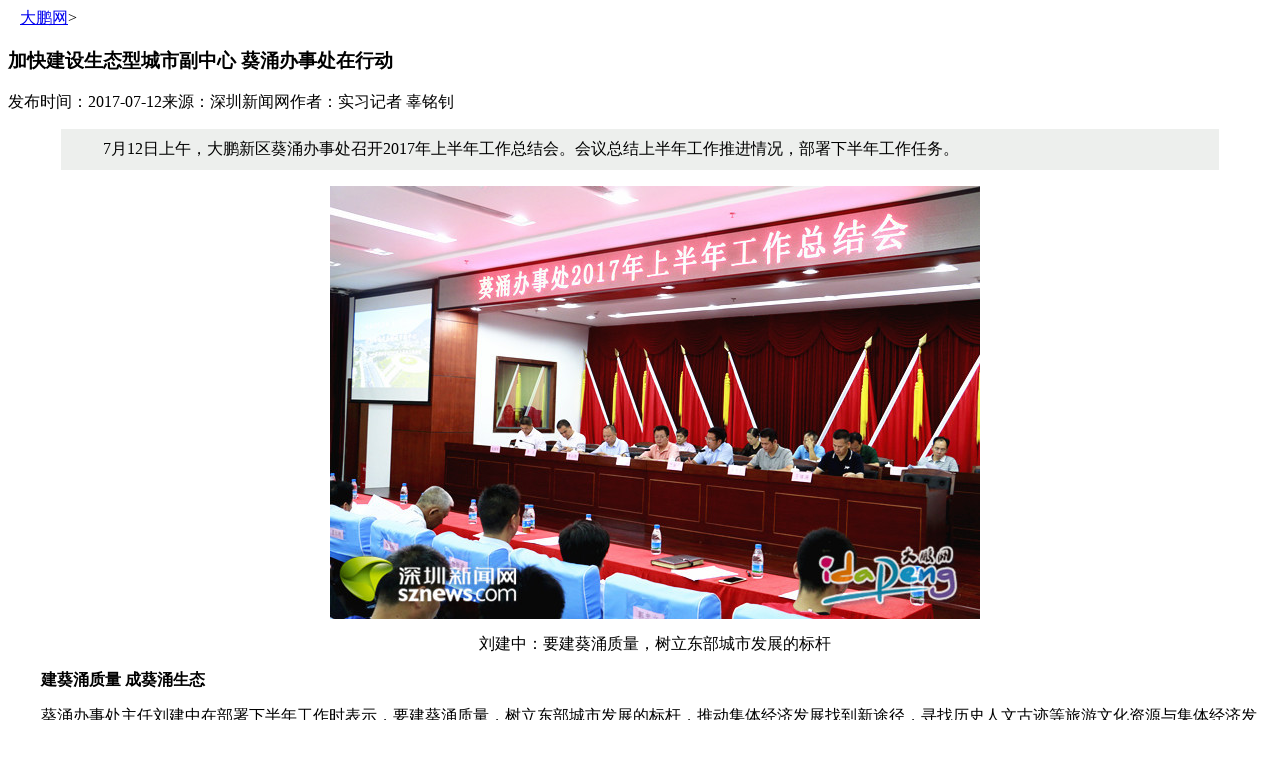

--- FILE ---
content_type: text/html
request_url: https://idapeng.sznews.com/content/2017-07/12/content_16873931_3.htm
body_size: 4698
content:
<!DOCTYPE html PUBLIC "-//W3C//DTD XHTML 1.0 Transitional//EN" "http://www.w3.org/TR/xhtml1/DTD/xhtml1-transitional.dtd">
<html xmlns="http://www.w3.org/1999/xhtml">
<head>
<meta http-equiv="Content-Type" content="text/html; charset=utf-8" />
<link rel="stylesheet" type="text/css" href="http://www.idapeng.cn/css/style.css">
<link rel="stylesheet" type="text/css" href="http://www.idapeng.cn/css/inside.css">
<style>

/*分享组件 S*/
.inlinediv{ position:relative; margin-left:520px;}
.baidufx{ position:absolute; z-index:100; top:0px; left:0px;}
.baidufx ul{margin:0px;padding:0px;}
.shareBtn { z-index:1000;}
.Tool-Article-QQ .shareBtn {  float:left; width:305px; margin-top:10px; font-size:12px }
.shareBtn-hd { color:#999; line-height:21px; height:23px; width:68px; font-size:12px; color:#999;  border-bottom:none; display:inline-block;  z-index:3; position:relative; border-left: 1px solid #FFFFFF ; text-align:left;margin-left:0px!important;padding-left:4px;}
.shareBtn-hd i{ margin-left:0px;}
.h-shareBtn .shareBtn-hd { float:left;  padding-left:0; padding-top:5px; color:#999; font-size:14px  } 
.shareBtn-hd i { position:absolute; right:6px; top:12px; width:0; height:0; font-size:0; line-height:0; border-width:4px; border-style:solid; border-color:#8b8c8e #fff #fff; -moz-transition:-moz-transform .2s ease-in; -webkit-transition:-webkit-transform .2s ease-in; -o-transition:-o-transform .2s ease-in; transition:transform .2s ease-in; -moz-transform:rotate(0); -webkit-transform:rotate(0); -o-transform:rotate(0); transform:rotate(0) }
.hover .shareBtn-hd i { -moz-transform:rotate(180deg); -moz-transform-origin:50% 30%; -webkit-transform:rotate(180deg); -webkit-transform-origin:50% 30%;-o-transform:rotate(180deg); -o-transform-origin:50% 30%; transform:rotate(180deg); transform-origin:50% 30%; filter:progid:DXImageTransform.Microsoft.BasicImage(rotation=2); top:3px\9 }
.hover .shareBtn-hd { margin-top:-1px; border:1px solid #d1d1d1; border-bottom:none; background:#fff }
.v-shareBtn { display:inline; width:74px; height:23px; float:left; margin-left:-8px }
.v-shareBtn .shareBtn-bd { border:1px solid #d1d1d1; position:absolute; z-index:2; left:-8px; top:22px; width:92px; background:#fff; padding:6px 0px 6px 6px; display:none  }
.shareBtn-bd{ }
.hover .shareBtn-bd { display:block }
.shareBtn-bd li{ display:block; height:23px; line-height:23px; margin:0px; padding:0px;}")
</style>
<link href="http://idapeng.sznews.com/resource/templateRes/201312/09/88640/88640/imgnewsright.css" rel="stylesheet" type="text/css" />
<script type="text/javascript" src="http://idapeng.sznews.com/js/jquery-v10.min.js"></script>
<script src="http://idapeng.sznews.com/resource/templateRes/201312/09/88640/88640/inside.js"></script>
<script src="http://www.idapeng.cn/js/doprint.js"></script>
<title>加快建设生态型城市副中心 葵涌办事处在行动_大鹏网</title>
<!--[if lte IE 6]>
<script type="text/javascript" src="http://idapeng.sznews.com/resource/templateRes/201312/09/88640/88640/ie6png.js"></script>
<script type="text/javascript">
DD_belatedPNG.fix('.png,.png:hover');
</script>
<![endif]-->
<!--微信转发图文设置js begin-->
<script type="text/javascript" src="http://www.sznews.com/m/js/wxshare_v1.js" imgurl="http://news.sznews.com/123781.files/fx20170331.jpg"></script>
<!--微信转发图文设置js end-->
</head>

<body>
<script type="text/javascript" charset="utf-8" src="http://www.idapeng.cn/js/dpheader2013.js"></script>
<div class="autoW990 insideContent">
  <div class="clear">
    <div class="fl insideLeft">
      <div class="current">&nbsp;&nbsp;
          <a href="http://idapeng.sznews.com/index.htm" target="" class="" > 大鹏网</a>>
      </div>
      <div class="detailcon f14 lh26" id="PrintTxt">            	<h3 class="detailh3">加快建设生态型城市副中心 葵涌办事处在行动</h3>                <p class="laiyuan"><span>发布时间：2017-07-12</span><span>来源：深圳新闻网</span><span>作者：实习记者 辜铭钊</span></p>                <div><p id="fzy" style="padding:10px; background: #EDEFED; text-indent:2em;margin:10px auto; width:90%;font-family:'楷体_GB2312'!important ">7月12日上午，大鹏新区葵涌办事处召开2017年上半年工作总结会。会议总结上半年工作推进情况，部署下半年工作任务。</p></div>                <p class="ti2"><!--enpcontent--><p style="TEXT-INDENT: 30px; MARGIN: 0px 3px 15px" align="center"><img id="22187799" title="" border="0" align="center" src="http://idapeng.sznews.com/pic/2017-07/12/IMG4437e6cde7054498672233.jpg" sourcename="本地文件" sourcedescription="编辑提供的本地文件"/></p><p style="TEXT-INDENT: 30px; MARGIN: 0px 3px 15px" align="center">刘建中：要建葵涌质量，树立东部城市发展的标杆</p><p style="TEXT-INDENT: 30px; MARGIN: 0px 3px 15px"><strong>建葵涌质量 成葵涌生态</strong></p><p style="TEXT-INDENT: 30px; MARGIN: 0px 3px 15px">葵涌办事处主任刘建中在部署下半年工作时表示，要建葵涌质量，树立东部城市发展的标杆，推动集体经济发展找到新途径，寻找历史人文古迹等旅游文化资源与集体经济发展融合点，实现经济新增长；同时，推动城区综合治理呈现新格局，深入开展“重点工作”提升、“瓶颈短板”攻坚突破、“负面清单”排查整治、“主题宣传”推广四大行动，提升居民文明素质和城区文明程度。</p><p style="TEXT-INDENT: 30px; MARGIN: 0px 3px 15px">刘建中提出，在葵涌生态方面，要使环境质量明显改善，加快完善河道整治工作方案，推进西边洋河、乌泥河、三溪河等河道整治工作，早日实现“河畅、水清、岸绿”；以配合建设核心主义价值观主题公园为契机，“葵涌悦乐聚”等文化品牌为支点，加大客家特色文化宣传推广，营造民风淳朴、乐观和谐的生活氛围。完成沙鱼涌古（旧）村改造项目，构建生态旅游特色品牌。</p><p style="TEXT-INDENT: 30px; MARGIN: 0px 3px 15px">“风景潮涌、自当扬帆破浪，任重道远、更需策马扬鞭。”刘建中强调，要以此次会议为契机，统一思想、坚定信心、扎实工作，在新的起点上推动葵涌全面振兴发展，在新区党工委、管委的领导下，进一步解放思想、求真务实、锐意进取，以“钉钉子”精神确保完成全年各项目标任务，为开启葵涌发展的新征程而努力奋斗。</p><p style="TEXT-INDENT: 30px; MARGIN: 0px 3px 15px"> </p><p style="TEXT-INDENT: 30px; MARGIN: 0px 3px 15px"> </p><p style="TEXT-INDENT: 30px; MARGIN: 0px 3px 15px"> </p><p style="TEXT-INDENT: 30px; MARGIN: 0px 3px 15px"> </p><ul pages='3' current='3' class='pages'><li class='page-previous'><a href='http://idapeng.sznews.com/content/2017-07/12/content_16873931_2.htm'>上一页</a></li><li class='page page1'><a href='http://idapeng.sznews.com/content/2017-07/12/content_16873931.htm'>1</a></li><li class='page page2'><a href='http://idapeng.sznews.com/content/2017-07/12/content_16873931_2.htm'>2</a></li><li class='page page3 page-active'>3</li><li class='page-all'><a href='http://idapeng.sznews.com/content/2017-07/12/content_16873931_0.htm'>全文阅读</a></li></ul><!--/enpcontent--><!--enpproperty <articleid>16873931</articleid><date>2017-07-12 21:34:50:0</date><author>实习记者 辜铭钊</author><title>加快建设生态型城市副中心 葵涌办事处在行动</title><keyword></keyword><subtitle></subtitle><introtitle></introtitle><siteid>1220</siteid><nodeid>234129</nodeid><nodename>生态文明体制框架初步确立</nodename><nodesearchname>生态文明体制框架初步确立</nodesearchname><picurl>http://idapeng.sznews.com/pic/2017-07/12/IMG6c0b840b237945183687589.JPG</picurl><url>http://idapeng.sznews.com/content/2017-07/12/content_16873931_3.htm</url><urlpad>null</urlpad><sourcename>深圳新闻网</sourcename><abstract>7月12日上午，大鹏新区葵涌办事处召开2017年上半年工作总结会。会议总结上半年工作推进情况，部署下半年工作任务。</abstract><channel>1</channel>/enpproperty--></p>                                <p class="tr f12">编辑：欧淑清</p>              </div><div class="tr fenxiang">
              
              <!-- Baidu 分享 BEGIN -->
<div class="inlinediv">
<div class="baidufx">


<script src="http://www.sznews.com/js/ui_2012111901.js" charset="utf-8"></script> 

<div class="shareBtn v-shareBtn pr"  id="shareBtn">
	<a class="shareBtn-hd" style="cursor: pointer;">我要分享<i></i></a>
	<div class="shareBtn-bd">
<ul  id="bdshare" class="bdshare_t bds_tools get-codes-bdshare shareBtn16">
 <li><a class="bds_tsina">新浪微博</a></li>	
<li><a class="bds_qzone">QQ空间</a></li>
<li><a class="bds_tqq">腾讯微博</a></li>
<li><a class="bds_mshare">一键分享</a></li>
	  </ul>
	</div>
</div>
<script>
document.writeln("<script type=\"text\/javascript\" id=\"bdshare_js\" data=\"type=tools&amp;uid=6809640\" ><\/script>");
document.writeln("<script type=\"text\/javascript\" id=\"bdshell_js\"><\/script>")
</script>

<script>

document.getElementById("bdshell_js").src = "http://bdimg.share.baidu.com/static/js/shell_v2.js?cdnversion=" + Math.ceil(new Date()/3600000);

try{
  qq.EA(qq.G('shareBtn'), 'mouseover', function(){
		qq.addClass(qq.G('shareBtn'), 'hover');
	});
	qq.EA(qq.G('shareBtn'), 'mouseout', function(){
		qq.removeClass(qq.G('shareBtn'), 'hover');
	});
	qq.each(qq.GT(qq.G('shareBtn'), 'li'), function(a, b){
		a.onmouseover = function(){
			this.className = 'hover';
		}
		a.onmouseout = function(){
			this.className = '';
		}
	});
}catch(e){}

</script>
</div>
</div>
<!-- Baidu 分享 END -->

      <a  href="javascript:window.external.AddFavorite('http://www.idapeng.cn/', '大鹏网')" class="asave">保存</a>|<a  href="javascript:doPrint()" class="aprint">打印</a> </div>
      <p class="f12 mt10">
        <font class="">上一篇<a id="FounderPrevious" href="http://idapeng.sznews.com/content/2017-07/10/content_16873930.htm">保护“绿水青山” 创新体制机制大鹏新区加快推进生态文明体制改革</a>下一篇<a id="FounderNext" href="http://idapeng.sznews.com/content/2017-07/27/content_16873932.htm">大鹏生态文明建设考核结果出炉</a></font>
      </p>
      <div class="xiangguan clear">
        <h3>相关报道：</h3><ul class="newslistUl"></ul>
      </div>
    </div>
    <div class="fr" style="width:260px;">
            <iframe id="sznews_frame" allowtransparency="yes" scrolling="No" marginheight="0" marginwidth="0" name="sznews_frame" src="http://idapeng.sznews.com/node_236773.htm" onload="iFrameHeight()" width="100%" height="1300" frameborder="no"></iframe>
        </div>
  </div>
</div>
<script type="text/javascript" charset="utf-8" src="http://www.idapeng.cn/js/dpfooter2013.js"></script>
<script>
$(function(){
	$(".searchTxt").bind("focus",function(){
		$(this).val("");	
	});
	
	$(".netSel").hover(function(){
		$(this).find("ul").show();
		},function(){
			$(this).find("ul").hide();
			});
});
</script>
<iframe frameborder="no" width="100" height="18" marginheight="0" marginwidth="0" name="sznews_frame" scrolling="no" src="http://countpage.sznews.com/pagehits/stat_page.aspx?channel=124" charset="gbk" allowtransparency="yes"></iframe>
</body>
</html>